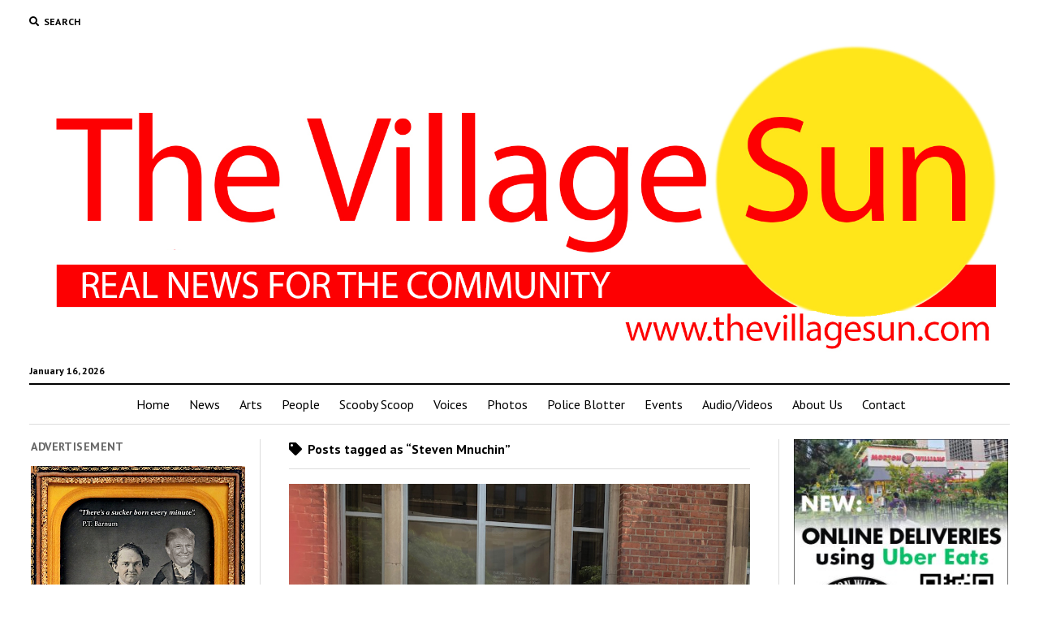

--- FILE ---
content_type: text/html; charset=UTF-8
request_url: https://thevillagesun.com/tag/steven-mnuchin
body_size: 15791
content:
<!DOCTYPE html>

<html lang="en-US">

<head>
	<meta name='robots' content='index, follow, max-image-preview:large, max-snippet:-1, max-video-preview:-1' />
<meta charset="UTF-8" />
<meta name="viewport" content="width=device-width, initial-scale=1" />
<meta name="template" content="Mission News 1.51" />

	<!-- This site is optimized with the Yoast SEO plugin v26.7 - https://yoast.com/wordpress/plugins/seo/ -->
	<title>Steven Mnuchin Archives - The Village Sun</title>
	<link rel="canonical" href="https://thevillagesun.com/tag/steven-mnuchin" />
	<meta property="og:locale" content="en_US" />
	<meta property="og:type" content="article" />
	<meta property="og:title" content="Steven Mnuchin Archives - The Village Sun" />
	<meta property="og:url" content="https://thevillagesun.com/tag/steven-mnuchin" />
	<meta property="og:site_name" content="The Village Sun" />
	<meta name="twitter:card" content="summary_large_image" />
	<meta name="twitter:site" content="@TheVillageSun" />
	<script type="application/ld+json" class="yoast-schema-graph">{"@context":"https://schema.org","@graph":[{"@type":"CollectionPage","@id":"https://thevillagesun.com/tag/steven-mnuchin","url":"https://thevillagesun.com/tag/steven-mnuchin","name":"Steven Mnuchin Archives - The Village Sun","isPartOf":{"@id":"https://thevillagesun.com/#website"},"primaryImageOfPage":{"@id":"https://thevillagesun.com/tag/steven-mnuchin#primaryimage"},"image":{"@id":"https://thevillagesun.com/tag/steven-mnuchin#primaryimage"},"thumbnailUrl":"https://thevillagesun.com/wp-content/uploads/2020/06/Postal-Service-Planetarium.jpg","breadcrumb":{"@id":"https://thevillagesun.com/tag/steven-mnuchin#breadcrumb"},"inLanguage":"en-US"},{"@type":"ImageObject","inLanguage":"en-US","@id":"https://thevillagesun.com/tag/steven-mnuchin#primaryimage","url":"https://thevillagesun.com/wp-content/uploads/2020/06/Postal-Service-Planetarium.jpg","contentUrl":"https://thevillagesun.com/wp-content/uploads/2020/06/Postal-Service-Planetarium.jpg","width":960,"height":720,"caption":"Rally in support of postal workers outside the Planetarium Post Office, on W. 83rd St. (Courtesy Chuck Zlatkin)"},{"@type":"BreadcrumbList","@id":"https://thevillagesun.com/tag/steven-mnuchin#breadcrumb","itemListElement":[{"@type":"ListItem","position":1,"name":"Home","item":"https://thevillagesun.com/"},{"@type":"ListItem","position":2,"name":"Steven Mnuchin"}]},{"@type":"WebSite","@id":"https://thevillagesun.com/#website","url":"https://thevillagesun.com/","name":"The Village Sun","description":"Real News for the Community","publisher":{"@id":"https://thevillagesun.com/#organization"},"potentialAction":[{"@type":"SearchAction","target":{"@type":"EntryPoint","urlTemplate":"https://thevillagesun.com/?s={search_term_string}"},"query-input":{"@type":"PropertyValueSpecification","valueRequired":true,"valueName":"search_term_string"}}],"inLanguage":"en-US"},{"@type":"Organization","@id":"https://thevillagesun.com/#organization","name":"The Village Sun","url":"https://thevillagesun.com/","logo":{"@type":"ImageObject","inLanguage":"en-US","@id":"https://thevillagesun.com/#/schema/logo/image/","url":"https://thevillagesun.com/wp-content/uploads/2021/08/The-Village-Sun-logo-1.jpeg","contentUrl":"https://thevillagesun.com/wp-content/uploads/2021/08/The-Village-Sun-logo-1.jpeg","width":397,"height":374,"caption":"The Village Sun"},"image":{"@id":"https://thevillagesun.com/#/schema/logo/image/"},"sameAs":["https://www.facebook.com/thevillagesun","https://x.com/TheVillageSun","https://www.instagram.com/thevillagesun"]}]}</script>
	<!-- / Yoast SEO plugin. -->


<link rel='dns-prefetch' href='//www.googletagmanager.com' />
<link rel='dns-prefetch' href='//stats.wp.com' />
<link rel='dns-prefetch' href='//fonts.googleapis.com' />
<link rel='dns-prefetch' href='//jetpack.wordpress.com' />
<link rel='dns-prefetch' href='//s0.wp.com' />
<link rel='dns-prefetch' href='//public-api.wordpress.com' />
<link rel='dns-prefetch' href='//0.gravatar.com' />
<link rel='dns-prefetch' href='//1.gravatar.com' />
<link rel='dns-prefetch' href='//2.gravatar.com' />
<link rel='dns-prefetch' href='//pagead2.googlesyndication.com' />
<link rel="alternate" type="application/rss+xml" title="The Village Sun &raquo; Feed" href="https://thevillagesun.com/feed" />
<link rel="alternate" type="application/rss+xml" title="The Village Sun &raquo; Comments Feed" href="https://thevillagesun.com/comments/feed" />
<link rel="alternate" type="application/rss+xml" title="The Village Sun &raquo; Steven Mnuchin Tag Feed" href="https://thevillagesun.com/tag/steven-mnuchin/feed" />
<!-- thevillagesun.com is managing ads with Advanced Ads 2.0.16 – https://wpadvancedads.com/ --><script id="thevi-ready">
			window.advanced_ads_ready=function(e,a){a=a||"complete";var d=function(e){return"interactive"===a?"loading"!==e:"complete"===e};d(document.readyState)?e():document.addEventListener("readystatechange",(function(a){d(a.target.readyState)&&e()}),{once:"interactive"===a})},window.advanced_ads_ready_queue=window.advanced_ads_ready_queue||[];		</script>
		<style id='wp-img-auto-sizes-contain-inline-css' type='text/css'>
img:is([sizes=auto i],[sizes^="auto," i]){contain-intrinsic-size:3000px 1500px}
/*# sourceURL=wp-img-auto-sizes-contain-inline-css */
</style>
<style id='wp-emoji-styles-inline-css' type='text/css'>

	img.wp-smiley, img.emoji {
		display: inline !important;
		border: none !important;
		box-shadow: none !important;
		height: 1em !important;
		width: 1em !important;
		margin: 0 0.07em !important;
		vertical-align: -0.1em !important;
		background: none !important;
		padding: 0 !important;
	}
/*# sourceURL=wp-emoji-styles-inline-css */
</style>
<style id='wp-block-library-inline-css' type='text/css'>
:root{--wp-block-synced-color:#7a00df;--wp-block-synced-color--rgb:122,0,223;--wp-bound-block-color:var(--wp-block-synced-color);--wp-editor-canvas-background:#ddd;--wp-admin-theme-color:#007cba;--wp-admin-theme-color--rgb:0,124,186;--wp-admin-theme-color-darker-10:#006ba1;--wp-admin-theme-color-darker-10--rgb:0,107,160.5;--wp-admin-theme-color-darker-20:#005a87;--wp-admin-theme-color-darker-20--rgb:0,90,135;--wp-admin-border-width-focus:2px}@media (min-resolution:192dpi){:root{--wp-admin-border-width-focus:1.5px}}.wp-element-button{cursor:pointer}:root .has-very-light-gray-background-color{background-color:#eee}:root .has-very-dark-gray-background-color{background-color:#313131}:root .has-very-light-gray-color{color:#eee}:root .has-very-dark-gray-color{color:#313131}:root .has-vivid-green-cyan-to-vivid-cyan-blue-gradient-background{background:linear-gradient(135deg,#00d084,#0693e3)}:root .has-purple-crush-gradient-background{background:linear-gradient(135deg,#34e2e4,#4721fb 50%,#ab1dfe)}:root .has-hazy-dawn-gradient-background{background:linear-gradient(135deg,#faaca8,#dad0ec)}:root .has-subdued-olive-gradient-background{background:linear-gradient(135deg,#fafae1,#67a671)}:root .has-atomic-cream-gradient-background{background:linear-gradient(135deg,#fdd79a,#004a59)}:root .has-nightshade-gradient-background{background:linear-gradient(135deg,#330968,#31cdcf)}:root .has-midnight-gradient-background{background:linear-gradient(135deg,#020381,#2874fc)}:root{--wp--preset--font-size--normal:16px;--wp--preset--font-size--huge:42px}.has-regular-font-size{font-size:1em}.has-larger-font-size{font-size:2.625em}.has-normal-font-size{font-size:var(--wp--preset--font-size--normal)}.has-huge-font-size{font-size:var(--wp--preset--font-size--huge)}.has-text-align-center{text-align:center}.has-text-align-left{text-align:left}.has-text-align-right{text-align:right}.has-fit-text{white-space:nowrap!important}#end-resizable-editor-section{display:none}.aligncenter{clear:both}.items-justified-left{justify-content:flex-start}.items-justified-center{justify-content:center}.items-justified-right{justify-content:flex-end}.items-justified-space-between{justify-content:space-between}.screen-reader-text{border:0;clip-path:inset(50%);height:1px;margin:-1px;overflow:hidden;padding:0;position:absolute;width:1px;word-wrap:normal!important}.screen-reader-text:focus{background-color:#ddd;clip-path:none;color:#444;display:block;font-size:1em;height:auto;left:5px;line-height:normal;padding:15px 23px 14px;text-decoration:none;top:5px;width:auto;z-index:100000}html :where(.has-border-color){border-style:solid}html :where([style*=border-top-color]){border-top-style:solid}html :where([style*=border-right-color]){border-right-style:solid}html :where([style*=border-bottom-color]){border-bottom-style:solid}html :where([style*=border-left-color]){border-left-style:solid}html :where([style*=border-width]){border-style:solid}html :where([style*=border-top-width]){border-top-style:solid}html :where([style*=border-right-width]){border-right-style:solid}html :where([style*=border-bottom-width]){border-bottom-style:solid}html :where([style*=border-left-width]){border-left-style:solid}html :where(img[class*=wp-image-]){height:auto;max-width:100%}:where(figure){margin:0 0 1em}html :where(.is-position-sticky){--wp-admin--admin-bar--position-offset:var(--wp-admin--admin-bar--height,0px)}@media screen and (max-width:600px){html :where(.is-position-sticky){--wp-admin--admin-bar--position-offset:0px}}

/*# sourceURL=wp-block-library-inline-css */
</style><style id='global-styles-inline-css' type='text/css'>
:root{--wp--preset--aspect-ratio--square: 1;--wp--preset--aspect-ratio--4-3: 4/3;--wp--preset--aspect-ratio--3-4: 3/4;--wp--preset--aspect-ratio--3-2: 3/2;--wp--preset--aspect-ratio--2-3: 2/3;--wp--preset--aspect-ratio--16-9: 16/9;--wp--preset--aspect-ratio--9-16: 9/16;--wp--preset--color--black: #000000;--wp--preset--color--cyan-bluish-gray: #abb8c3;--wp--preset--color--white: #ffffff;--wp--preset--color--pale-pink: #f78da7;--wp--preset--color--vivid-red: #cf2e2e;--wp--preset--color--luminous-vivid-orange: #ff6900;--wp--preset--color--luminous-vivid-amber: #fcb900;--wp--preset--color--light-green-cyan: #7bdcb5;--wp--preset--color--vivid-green-cyan: #00d084;--wp--preset--color--pale-cyan-blue: #8ed1fc;--wp--preset--color--vivid-cyan-blue: #0693e3;--wp--preset--color--vivid-purple: #9b51e0;--wp--preset--gradient--vivid-cyan-blue-to-vivid-purple: linear-gradient(135deg,rgb(6,147,227) 0%,rgb(155,81,224) 100%);--wp--preset--gradient--light-green-cyan-to-vivid-green-cyan: linear-gradient(135deg,rgb(122,220,180) 0%,rgb(0,208,130) 100%);--wp--preset--gradient--luminous-vivid-amber-to-luminous-vivid-orange: linear-gradient(135deg,rgb(252,185,0) 0%,rgb(255,105,0) 100%);--wp--preset--gradient--luminous-vivid-orange-to-vivid-red: linear-gradient(135deg,rgb(255,105,0) 0%,rgb(207,46,46) 100%);--wp--preset--gradient--very-light-gray-to-cyan-bluish-gray: linear-gradient(135deg,rgb(238,238,238) 0%,rgb(169,184,195) 100%);--wp--preset--gradient--cool-to-warm-spectrum: linear-gradient(135deg,rgb(74,234,220) 0%,rgb(151,120,209) 20%,rgb(207,42,186) 40%,rgb(238,44,130) 60%,rgb(251,105,98) 80%,rgb(254,248,76) 100%);--wp--preset--gradient--blush-light-purple: linear-gradient(135deg,rgb(255,206,236) 0%,rgb(152,150,240) 100%);--wp--preset--gradient--blush-bordeaux: linear-gradient(135deg,rgb(254,205,165) 0%,rgb(254,45,45) 50%,rgb(107,0,62) 100%);--wp--preset--gradient--luminous-dusk: linear-gradient(135deg,rgb(255,203,112) 0%,rgb(199,81,192) 50%,rgb(65,88,208) 100%);--wp--preset--gradient--pale-ocean: linear-gradient(135deg,rgb(255,245,203) 0%,rgb(182,227,212) 50%,rgb(51,167,181) 100%);--wp--preset--gradient--electric-grass: linear-gradient(135deg,rgb(202,248,128) 0%,rgb(113,206,126) 100%);--wp--preset--gradient--midnight: linear-gradient(135deg,rgb(2,3,129) 0%,rgb(40,116,252) 100%);--wp--preset--font-size--small: 12px;--wp--preset--font-size--medium: 20px;--wp--preset--font-size--large: 21px;--wp--preset--font-size--x-large: 42px;--wp--preset--font-size--regular: 16px;--wp--preset--font-size--larger: 28px;--wp--preset--spacing--20: 0.44rem;--wp--preset--spacing--30: 0.67rem;--wp--preset--spacing--40: 1rem;--wp--preset--spacing--50: 1.5rem;--wp--preset--spacing--60: 2.25rem;--wp--preset--spacing--70: 3.38rem;--wp--preset--spacing--80: 5.06rem;--wp--preset--shadow--natural: 6px 6px 9px rgba(0, 0, 0, 0.2);--wp--preset--shadow--deep: 12px 12px 50px rgba(0, 0, 0, 0.4);--wp--preset--shadow--sharp: 6px 6px 0px rgba(0, 0, 0, 0.2);--wp--preset--shadow--outlined: 6px 6px 0px -3px rgb(255, 255, 255), 6px 6px rgb(0, 0, 0);--wp--preset--shadow--crisp: 6px 6px 0px rgb(0, 0, 0);}:where(.is-layout-flex){gap: 0.5em;}:where(.is-layout-grid){gap: 0.5em;}body .is-layout-flex{display: flex;}.is-layout-flex{flex-wrap: wrap;align-items: center;}.is-layout-flex > :is(*, div){margin: 0;}body .is-layout-grid{display: grid;}.is-layout-grid > :is(*, div){margin: 0;}:where(.wp-block-columns.is-layout-flex){gap: 2em;}:where(.wp-block-columns.is-layout-grid){gap: 2em;}:where(.wp-block-post-template.is-layout-flex){gap: 1.25em;}:where(.wp-block-post-template.is-layout-grid){gap: 1.25em;}.has-black-color{color: var(--wp--preset--color--black) !important;}.has-cyan-bluish-gray-color{color: var(--wp--preset--color--cyan-bluish-gray) !important;}.has-white-color{color: var(--wp--preset--color--white) !important;}.has-pale-pink-color{color: var(--wp--preset--color--pale-pink) !important;}.has-vivid-red-color{color: var(--wp--preset--color--vivid-red) !important;}.has-luminous-vivid-orange-color{color: var(--wp--preset--color--luminous-vivid-orange) !important;}.has-luminous-vivid-amber-color{color: var(--wp--preset--color--luminous-vivid-amber) !important;}.has-light-green-cyan-color{color: var(--wp--preset--color--light-green-cyan) !important;}.has-vivid-green-cyan-color{color: var(--wp--preset--color--vivid-green-cyan) !important;}.has-pale-cyan-blue-color{color: var(--wp--preset--color--pale-cyan-blue) !important;}.has-vivid-cyan-blue-color{color: var(--wp--preset--color--vivid-cyan-blue) !important;}.has-vivid-purple-color{color: var(--wp--preset--color--vivid-purple) !important;}.has-black-background-color{background-color: var(--wp--preset--color--black) !important;}.has-cyan-bluish-gray-background-color{background-color: var(--wp--preset--color--cyan-bluish-gray) !important;}.has-white-background-color{background-color: var(--wp--preset--color--white) !important;}.has-pale-pink-background-color{background-color: var(--wp--preset--color--pale-pink) !important;}.has-vivid-red-background-color{background-color: var(--wp--preset--color--vivid-red) !important;}.has-luminous-vivid-orange-background-color{background-color: var(--wp--preset--color--luminous-vivid-orange) !important;}.has-luminous-vivid-amber-background-color{background-color: var(--wp--preset--color--luminous-vivid-amber) !important;}.has-light-green-cyan-background-color{background-color: var(--wp--preset--color--light-green-cyan) !important;}.has-vivid-green-cyan-background-color{background-color: var(--wp--preset--color--vivid-green-cyan) !important;}.has-pale-cyan-blue-background-color{background-color: var(--wp--preset--color--pale-cyan-blue) !important;}.has-vivid-cyan-blue-background-color{background-color: var(--wp--preset--color--vivid-cyan-blue) !important;}.has-vivid-purple-background-color{background-color: var(--wp--preset--color--vivid-purple) !important;}.has-black-border-color{border-color: var(--wp--preset--color--black) !important;}.has-cyan-bluish-gray-border-color{border-color: var(--wp--preset--color--cyan-bluish-gray) !important;}.has-white-border-color{border-color: var(--wp--preset--color--white) !important;}.has-pale-pink-border-color{border-color: var(--wp--preset--color--pale-pink) !important;}.has-vivid-red-border-color{border-color: var(--wp--preset--color--vivid-red) !important;}.has-luminous-vivid-orange-border-color{border-color: var(--wp--preset--color--luminous-vivid-orange) !important;}.has-luminous-vivid-amber-border-color{border-color: var(--wp--preset--color--luminous-vivid-amber) !important;}.has-light-green-cyan-border-color{border-color: var(--wp--preset--color--light-green-cyan) !important;}.has-vivid-green-cyan-border-color{border-color: var(--wp--preset--color--vivid-green-cyan) !important;}.has-pale-cyan-blue-border-color{border-color: var(--wp--preset--color--pale-cyan-blue) !important;}.has-vivid-cyan-blue-border-color{border-color: var(--wp--preset--color--vivid-cyan-blue) !important;}.has-vivid-purple-border-color{border-color: var(--wp--preset--color--vivid-purple) !important;}.has-vivid-cyan-blue-to-vivid-purple-gradient-background{background: var(--wp--preset--gradient--vivid-cyan-blue-to-vivid-purple) !important;}.has-light-green-cyan-to-vivid-green-cyan-gradient-background{background: var(--wp--preset--gradient--light-green-cyan-to-vivid-green-cyan) !important;}.has-luminous-vivid-amber-to-luminous-vivid-orange-gradient-background{background: var(--wp--preset--gradient--luminous-vivid-amber-to-luminous-vivid-orange) !important;}.has-luminous-vivid-orange-to-vivid-red-gradient-background{background: var(--wp--preset--gradient--luminous-vivid-orange-to-vivid-red) !important;}.has-very-light-gray-to-cyan-bluish-gray-gradient-background{background: var(--wp--preset--gradient--very-light-gray-to-cyan-bluish-gray) !important;}.has-cool-to-warm-spectrum-gradient-background{background: var(--wp--preset--gradient--cool-to-warm-spectrum) !important;}.has-blush-light-purple-gradient-background{background: var(--wp--preset--gradient--blush-light-purple) !important;}.has-blush-bordeaux-gradient-background{background: var(--wp--preset--gradient--blush-bordeaux) !important;}.has-luminous-dusk-gradient-background{background: var(--wp--preset--gradient--luminous-dusk) !important;}.has-pale-ocean-gradient-background{background: var(--wp--preset--gradient--pale-ocean) !important;}.has-electric-grass-gradient-background{background: var(--wp--preset--gradient--electric-grass) !important;}.has-midnight-gradient-background{background: var(--wp--preset--gradient--midnight) !important;}.has-small-font-size{font-size: var(--wp--preset--font-size--small) !important;}.has-medium-font-size{font-size: var(--wp--preset--font-size--medium) !important;}.has-large-font-size{font-size: var(--wp--preset--font-size--large) !important;}.has-x-large-font-size{font-size: var(--wp--preset--font-size--x-large) !important;}
/*# sourceURL=global-styles-inline-css */
</style>

<style id='classic-theme-styles-inline-css' type='text/css'>
/*! This file is auto-generated */
.wp-block-button__link{color:#fff;background-color:#32373c;border-radius:9999px;box-shadow:none;text-decoration:none;padding:calc(.667em + 2px) calc(1.333em + 2px);font-size:1.125em}.wp-block-file__button{background:#32373c;color:#fff;text-decoration:none}
/*# sourceURL=/wp-includes/css/classic-themes.min.css */
</style>
<link rel='stylesheet' id='foobox-free-min-css' href='https://thevillagesun.com/wp-content/plugins/foobox-image-lightbox/free/css/foobox.free.min.css?ver=2.7.35' type='text/css' media='all' />
<link rel='stylesheet' id='contact-form-7-css' href='https://thevillagesun.com/wp-content/plugins/contact-form-7/includes/css/styles.css?ver=6.1.3' type='text/css' media='all' />
<link rel='stylesheet' id='ct-mission-news-google-fonts-css' href='//fonts.googleapis.com/css?family=Abril+Fatface%7CPT+Sans%3A400%2C700%7CPT+Serif%3A400%2C400i%2C700%2C700i&#038;subset=latin%2Clatin-ext&#038;display=swap&#038;ver=6.9' type='text/css' media='all' />
<link rel='stylesheet' id='ct-mission-news-font-awesome-css' href='https://thevillagesun.com/wp-content/themes/mission-news/assets/font-awesome/css/all.min.css?ver=6.9' type='text/css' media='all' />
<link rel='stylesheet' id='ct-mission-news-style-css' href='https://thevillagesun.com/wp-content/themes/mission-news/style.css?ver=6.9' type='text/css' media='all' />
<style id='ct-mission-news-style-inline-css' type='text/css'>
.widget-area-site-footer {text-align: center;}
/*# sourceURL=ct-mission-news-style-inline-css */
</style>
<script type="text/javascript" src="https://thevillagesun.com/wp-includes/js/jquery/jquery.min.js?ver=3.7.1" id="jquery-core-js"></script>
<script type="text/javascript" src="https://thevillagesun.com/wp-includes/js/jquery/jquery-migrate.min.js?ver=3.4.1" id="jquery-migrate-js"></script>
<script type="text/javascript" id="foobox-free-min-js-before">
/* <![CDATA[ */
/* Run FooBox FREE (v2.7.35) */
var FOOBOX = window.FOOBOX = {
	ready: true,
	disableOthers: false,
	o: {wordpress: { enabled: true }, fitToScreen:true, captions: { dataTitle: ["captionTitle","title"], dataDesc: ["captionDesc","description"] }, rel: '', excludes:'.fbx-link,.nofoobox,.nolightbox,a[href*="pinterest.com/pin/create/button/"]', affiliate : { enabled: false }, error: "Could not load the item"},
	selectors: [
		".gallery", ".wp-block-gallery", ".wp-caption", ".wp-block-image", "a:has(img[class*=wp-image-])", ".post a:has(img[class*=wp-image-])", ".foobox"
	],
	pre: function( $ ){
		// Custom JavaScript (Pre)
		
	},
	post: function( $ ){
		// Custom JavaScript (Post)
		
		// Custom Captions Code
		
	},
	custom: function( $ ){
		// Custom Extra JS
		
	}
};
//# sourceURL=foobox-free-min-js-before
/* ]]> */
</script>
<script type="text/javascript" src="https://thevillagesun.com/wp-content/plugins/foobox-image-lightbox/free/js/foobox.free.min.js?ver=2.7.35" id="foobox-free-min-js"></script>

<!-- Google tag (gtag.js) snippet added by Site Kit -->
<!-- Google Analytics snippet added by Site Kit -->
<script type="text/javascript" src="https://www.googletagmanager.com/gtag/js?id=G-P0X7TMD8S7" id="google_gtagjs-js" async></script>
<script type="text/javascript" id="google_gtagjs-js-after">
/* <![CDATA[ */
window.dataLayer = window.dataLayer || [];function gtag(){dataLayer.push(arguments);}
gtag("set","linker",{"domains":["thevillagesun.com"]});
gtag("js", new Date());
gtag("set", "developer_id.dZTNiMT", true);
gtag("config", "G-P0X7TMD8S7");
//# sourceURL=google_gtagjs-js-after
/* ]]> */
</script>
<link rel="https://api.w.org/" href="https://thevillagesun.com/wp-json/" /><link rel="alternate" title="JSON" type="application/json" href="https://thevillagesun.com/wp-json/wp/v2/tags/1595" /><link rel="EditURI" type="application/rsd+xml" title="RSD" href="https://thevillagesun.com/xmlrpc.php?rsd" />
<meta name="generator" content="WordPress 6.9" />
<meta name="generator" content="Site Kit by Google 1.170.0" /><meta property="fb:app_id" content=""><meta property="fb:admins" content="">            <div id="fb-root"></div>
            <script>(function (d, s, id) {
                    var js, fjs = d.getElementsByTagName(s)[0];
                    if (d.getElementById(id))
                        return;
                    js = d.createElement(s);
                    js.id = id;
                    js.src = "//connect.facebook.net/en_US/sdk.js#xfbml=1&version=v2.0";
                    fjs.parentNode.insertBefore(js, fjs);
                }(document, 'script', 'facebook-jssdk'));</script>
            	<style>img#wpstats{display:none}</style>
		
<!-- Google AdSense meta tags added by Site Kit -->
<meta name="google-adsense-platform-account" content="ca-host-pub-2644536267352236">
<meta name="google-adsense-platform-domain" content="sitekit.withgoogle.com">
<!-- End Google AdSense meta tags added by Site Kit -->
<style type="text/css">.recentcomments a{display:inline !important;padding:0 !important;margin:0 !important;}</style>
<!-- Google AdSense snippet added by Site Kit -->
<script type="text/javascript" async="async" src="https://pagead2.googlesyndication.com/pagead/js/adsbygoogle.js?client=ca-pub-4495175327960673&amp;host=ca-host-pub-2644536267352236" crossorigin="anonymous"></script>

<!-- End Google AdSense snippet added by Site Kit -->
<link rel="icon" href="https://thevillagesun.com/wp-content/uploads/2021/08/The-Village-Sun-logo-2-Copy-5-150x150.png" sizes="32x32" />
<link rel="icon" href="https://thevillagesun.com/wp-content/uploads/2021/08/The-Village-Sun-logo-2-Copy-5.png" sizes="192x192" />
<link rel="apple-touch-icon" href="https://thevillagesun.com/wp-content/uploads/2021/08/The-Village-Sun-logo-2-Copy-5.png" />
<meta name="msapplication-TileImage" content="https://thevillagesun.com/wp-content/uploads/2021/08/The-Village-Sun-logo-2-Copy-5.png" />
</head>

<body id="mission-news" class="archive tag tag-steven-mnuchin tag-1595 wp-custom-logo wp-theme-mission-news aa-prefix-thevi-">
<a class="skip-content" href="#main">Press &quot;Enter&quot; to skip to content</a>
<div id="overflow-container" class="overflow-container">
	<div id="max-width" class="max-width">
							<header class="site-header" id="site-header" role="banner">
				<div class="top-nav">
					<button id="search-toggle" class="search-toggle"><i class="fas fa-search"></i><span>Search</span></button>
<div id="search-form-popup" class="search-form-popup">
	<div class="inner">
		<div class="title">Search The Village Sun</div>
		<div class='search-form-container'>
    <form role="search" method="get" class="search-form" action="https://thevillagesun.com">
        <input id="search-field" type="search" class="search-field" value="" name="s"
               title="Search" placeholder=" Search for..." />
        <input type="submit" class="search-submit" value='Search'/>
    </form>
</div>		<a id="close-search" class="close" href="#"><svg xmlns="http://www.w3.org/2000/svg" width="20" height="20" viewBox="0 0 20 20" version="1.1"><g stroke="none" stroke-width="1" fill="none" fill-rule="evenodd"><g transform="translate(-17.000000, -12.000000)" fill="#000000"><g transform="translate(17.000000, 12.000000)"><rect transform="translate(10.000000, 10.000000) rotate(45.000000) translate(-10.000000, -10.000000) " x="9" y="-2" width="2" height="24"/><rect transform="translate(10.000000, 10.000000) rotate(-45.000000) translate(-10.000000, -10.000000) " x="9" y="-2" width="2" height="24"/></g></g></g></svg></a>
	</div>
</div>
					<div id="menu-secondary-container" class="menu-secondary-container">
						<div id="menu-secondary" class="menu-container menu-secondary" role="navigation">
	</div>
					</div>
									</div>
				<div id="title-container" class="title-container"><div class='site-title has-date'><a href="https://thevillagesun.com/" class="custom-logo-link" rel="home"><img width="1936" height="632" src="https://thevillagesun.com/wp-content/uploads/2019/10/village-sun-full-CROP.png" class="custom-logo" alt="The Village Sun" decoding="async" fetchpriority="high" srcset="https://thevillagesun.com/wp-content/uploads/2019/10/village-sun-full-CROP.png 1936w, https://thevillagesun.com/wp-content/uploads/2019/10/village-sun-full-CROP-300x98.png 300w, https://thevillagesun.com/wp-content/uploads/2019/10/village-sun-full-CROP-768x251.png 768w, https://thevillagesun.com/wp-content/uploads/2019/10/village-sun-full-CROP-1024x334.png 1024w" sizes="(max-width: 1936px) 100vw, 1936px" /></a></div><p class="date">January 16, 2026</p>				</div>
				<button id="toggle-navigation" class="toggle-navigation" name="toggle-navigation" aria-expanded="false">
					<span class="screen-reader-text">open menu</span>
					<svg xmlns="http://www.w3.org/2000/svg" width="24" height="18" viewBox="0 0 24 18" version="1.1"><g stroke="none" stroke-width="1" fill="none" fill-rule="evenodd"><g transform="translate(-272.000000, -21.000000)" fill="#000000"><g transform="translate(266.000000, 12.000000)"><g transform="translate(6.000000, 9.000000)"><rect class="top-bar" x="0" y="0" width="24" height="2"/><rect class="middle-bar" x="0" y="8" width="24" height="2"/><rect class="bottom-bar" x="0" y="16" width="24" height="2"/></g></g></g></g></svg>				</button>
				<div id="menu-primary-container" class="menu-primary-container tier-1">
					<div class="dropdown-navigation"><a id="back-button" class="back-button" href="#"><i class="fas fa-angle-left"></i> Back</a><span class="label"></span></div>
<div id="menu-primary" class="menu-container menu-primary" role="navigation">
    <nav class="menu"><ul id="menu-primary-items" class="menu-primary-items"><li id="menu-item-32" class="menu-item menu-item-type-custom menu-item-object-custom menu-item-home menu-item-32"><a href="https://thevillagesun.com">Home</a></li>
<li id="menu-item-37" class="menu-item menu-item-type-taxonomy menu-item-object-category menu-item-37"><a href="https://thevillagesun.com/category/news">News</a></li>
<li id="menu-item-34" class="menu-item menu-item-type-taxonomy menu-item-object-category menu-item-34"><a href="https://thevillagesun.com/category/arts">Arts</a></li>
<li id="menu-item-210" class="menu-item menu-item-type-taxonomy menu-item-object-category menu-item-210"><a href="https://thevillagesun.com/category/people">People</a></li>
<li id="menu-item-40" class="menu-item menu-item-type-taxonomy menu-item-object-category menu-item-40"><a href="https://thevillagesun.com/category/scooby-scoop">Scooby Scoop</a></li>
<li id="menu-item-216" class="menu-item menu-item-type-taxonomy menu-item-object-category menu-item-216"><a href="https://thevillagesun.com/category/voices">Voices</a></li>
<li id="menu-item-39" class="menu-item menu-item-type-taxonomy menu-item-object-category menu-item-39"><a href="https://thevillagesun.com/category/photos">Photos</a></li>
<li id="menu-item-209" class="menu-item menu-item-type-taxonomy menu-item-object-category menu-item-209"><a href="https://thevillagesun.com/category/police-blotter">Police Blotter</a></li>
<li id="menu-item-306" class="menu-item menu-item-type-taxonomy menu-item-object-category menu-item-306"><a href="https://thevillagesun.com/category/events">Events</a></li>
<li id="menu-item-2300" class="menu-item menu-item-type-taxonomy menu-item-object-category menu-item-2300"><a href="https://thevillagesun.com/category/video">Audio/Videos</a></li>
<li id="menu-item-80" class="menu-item menu-item-type-post_type menu-item-object-page menu-item-80"><a href="https://thevillagesun.com/about-us">About Us</a></li>
<li id="menu-item-79" class="menu-item menu-item-type-post_type menu-item-object-page menu-item-79"><a href="https://thevillagesun.com/contact">Contact</a></li>
</ul></nav></div>
				</div>
			</header>
								<div class="content-container">
						<div class="layout-container">
				    <aside class="sidebar sidebar-left" id="sidebar-left" role="complementary">
        <div class="inner">
            <section id="media_image-520" class="widget widget_media_image"><h2 class="widget-title">ADVERTISEMENT</h2><img width="506" height="640" src="https://thevillagesun.com/wp-content/uploads/2024/08/D.-Mulkins-Trump-ad.png" class="image wp-image-57070  attachment-full size-full" alt="" style="max-width: 100%; height: auto;" decoding="async" srcset="https://thevillagesun.com/wp-content/uploads/2024/08/D.-Mulkins-Trump-ad.png 506w, https://thevillagesun.com/wp-content/uploads/2024/08/D.-Mulkins-Trump-ad-237x300.png 237w" sizes="(max-width: 506px) 100vw, 506px" /></section><section id="custom_html-19" class="widget_text widget widget_custom_html"><div class="textwidget custom-html-widget"><embed height="500px" width="100%" src="https://www.gofundme.com/mvc.php?route=widgets/mediawidget&fund=keep-the-village-sun-shining-bright&image=1&coinfo=1&preview=1" type="text/html"><embed></div></section><section id="text-65" class="widget widget_text">			<div class="textwidget"><p><span style="font-weight: 400;">Please contribute to The Village Sun’s </span><b><i>GoFundMe campaign!</i></b> <span style="font-weight: 400;">You see some ads on our site, but some of them are from Google and, honestly, they don’t pay very much. We are very grateful for other ads from our local businesses, but unfortunately they don’t cover all of our expenses! </span><b><i>Your donation will definitely make a difference!</i></b><span style="font-weight: 400;"> See above to make a GoFundMe donation and help ensure that The Village Sun keeps publishing. Thank you!</span></p>
</div>
		</section><section id="ct_mission_news_post_list-1" class="widget widget_ct_mission_news_post_list"><div class="style-1"><h2 class="widget-title">Featured Stories</h2><ul><li class="post-item"><div class="top"><div class="top-inner"><a href="https://thevillagesun.com/village-sun-wins-7-nypa-better-newspaper-contest-awards" class="title">Village Sun wins 7 NYPA Better Newspaper Contest awards</a></div></div><div class="bottom"><div class="excerpt">Taking honors in an impressive array of prestigious categories, Downtown's award-winning paper, The Village Sun, won seven awards in the New York Press Association's Better...</div><span class="comments-link">
	<a href="https://thevillagesun.com/village-sun-wins-7-nypa-better-newspaper-contest-awards#comments">
	<i class="far fa-comment" title="comment icon"></i>
		2 Comments	</a>
</span></div></li><li class="post-item"><div class="top"><div class="top-inner"><a href="https://thevillagesun.com/village-sun-to-set-for-a-little-while" class="title">Village Sun to set for a little while</a></div></div><div class="bottom"><div class="excerpt">Dear readers, thank you for your readership over the last five years — and for your support, story tips, photos, reader comments and more, and...</div><span class="comments-link">
	<a href="https://thevillagesun.com/village-sun-to-set-for-a-little-while#comments">
	<i class="far fa-comment" title="comment icon"></i>
		31 Comments	</a>
</span></div></li><li class="post-item"><div class="top"><div class="top-inner"><a href="https://thevillagesun.com/editorial-no-on-coyho" class="title">Editorial: Just say No to COYHO</a></div></div><div class="bottom"><div class="excerpt">The City of Yes. … eh, yeah, sure, it sounds positive. But you can’t judge a sweeping, citywide development program just on a catchy name....</div><span class="comments-link">
	<a href="https://thevillagesun.com/editorial-no-on-coyho#comments">
	<i class="far fa-comment" title="comment icon"></i>
		19 Comments	</a>
</span></div></li><li class="post-item"><div class="top"><div class="top-inner"><a href="https://thevillagesun.com/it-had-to-go-now-east-village-pizzeria-owner-sheds-his-shed" class="title">&#8216;It had to go now&#8217;: East Village pizzeria owner sheds his shed</a></div></div><div class="bottom"><div class="excerpt">BY CHRIS RYAN | Workers recently dismantled Eleven B pizza restaurant’s outdoor dining setup in the East Village. Owner Vincent Sgarlato got a bit of...</div><span class="comments-link">
	<a href="https://thevillagesun.com/it-had-to-go-now-east-village-pizzeria-owner-sheds-his-shed#comments">
	<i class="far fa-comment" title="comment icon"></i>
		15 Comments	</a>
</span></div></li><li class="post-item"><div class="top"><div class="top-inner"><a href="https://thevillagesun.com/elizabeth-street-gardens-last-stand-little-italy-green-dream-faces-city-halls-wrecking-ball" class="title">Elizabeth Street Garden&#8217;s last stand: Little Italy green dream faces City Hall&#8217;s wrecking ball</a></div></div><div class="bottom"><div class="excerpt">BY SUSAN SILVER | On the eve of its possible execution, the legendary Elizabeth Street Garden was dotted with afternoon visitors soaking up its perennial...</div><span class="comments-link">
	<a href="https://thevillagesun.com/elizabeth-street-gardens-last-stand-little-italy-green-dream-faces-city-halls-wrecking-ball#comments">
	<i class="far fa-comment" title="comment icon"></i>
		14 Comments	</a>
</span></div></li></ul></div></section><section id="media_image-464" class="widget widget_media_image"><a href="https://revbilly.com/"><img width="576" height="640" src="https://thevillagesun.com/wp-content/uploads/2023/12/Earth-Church-new-for-web.jpg" class="image wp-image-51664  attachment-full size-full" alt="" style="max-width: 100%; height: auto;" decoding="async" srcset="https://thevillagesun.com/wp-content/uploads/2023/12/Earth-Church-new-for-web.jpg 576w, https://thevillagesun.com/wp-content/uploads/2023/12/Earth-Church-new-for-web-270x300.jpg 270w" sizes="(max-width: 576px) 100vw, 576px" /></a></section><section id="text-45" class="widget widget_text">			<div class="textwidget"><p><a href="https://thevillagesun.com/wp-content/uploads/2022/12/Pauls-Place-photo.jpg"><img decoding="async" class="size-large wp-image-38852" src="https://thevillagesun.com/wp-content/uploads/2022/12/Pauls-Place-photo-1024x1024.jpg" alt="" width="1024" height="1024" srcset="https://thevillagesun.com/wp-content/uploads/2022/12/Pauls-Place-photo-1024x1024.jpg 1024w, https://thevillagesun.com/wp-content/uploads/2022/12/Pauls-Place-photo-300x300.jpg 300w, https://thevillagesun.com/wp-content/uploads/2022/12/Pauls-Place-photo-150x150.jpg 150w, https://thevillagesun.com/wp-content/uploads/2022/12/Pauls-Place-photo-768x768.jpg 768w, https://thevillagesun.com/wp-content/uploads/2022/12/Pauls-Place-photo-250x250.jpg 250w, https://thevillagesun.com/wp-content/uploads/2022/12/Pauls-Place-photo.jpg 1440w" sizes="(max-width: 1024px) 100vw, 1024px" /></a></p>
<p><strong style="font-size: 16px;">Contact for Paul&#8217;s Place</strong></p>
<p>If you need to contact Paul&#8217;s Place, the 24-hour homeless drop-in center at 114 W. 14th St., between 6th and 7th Aves., don&#8217;t call us at The Village Sun newspaper. You can call Paul&#8217;s Place directly at <strong>332-895-6860</strong>. (Yes, that is a New York City area code.)</p>
</div>
		</section><section id="media_image-77" class="widget widget_media_image"><a href="http://www.jerrypaganesigns.com/"><img width="610" height="1510" src="https://thevillagesun.com/wp-content/uploads/2021/02/Jerry-Pagane-goldleaf-jB6838-copy-4.jpg" class="image wp-image-12248  attachment-full size-full" alt="" style="max-width: 100%; height: auto;" decoding="async" srcset="https://thevillagesun.com/wp-content/uploads/2021/02/Jerry-Pagane-goldleaf-jB6838-copy-4.jpg 610w, https://thevillagesun.com/wp-content/uploads/2021/02/Jerry-Pagane-goldleaf-jB6838-copy-4-121x300.jpg 121w, https://thevillagesun.com/wp-content/uploads/2021/02/Jerry-Pagane-goldleaf-jB6838-copy-4-414x1024.jpg 414w" sizes="(max-width: 610px) 100vw, 610px" /></a></section><section id="media_image-174" class="widget widget_media_image"><h2 class="widget-title">The Village Sun is a member</h2><img width="337" height="150" src="https://thevillagesun.com/wp-content/uploads/2021/12/NYPA.png" class="image wp-image-22088  attachment-full size-full" alt="" style="max-width: 100%; height: auto;" title="The Village Sun is a member of the" decoding="async" srcset="https://thevillagesun.com/wp-content/uploads/2021/12/NYPA.png 337w, https://thevillagesun.com/wp-content/uploads/2021/12/NYPA-300x134.png 300w" sizes="(max-width: 337px) 100vw, 337px" /></section><section id="text-41" class="widget widget_text">			<div class="textwidget"><p><strong><em>The Village Sun NYPA Better Newspaper Contest Awards:</em></strong></p>
<p><strong>2024:</strong></p>
<p>Editorials – <em>First Place</em></p>
<p>Spot News Photos – <em>First Place</em></p>
<p>Coverage of Elections &amp; Politics – <em>Second Place</em></p>
<p>Coverage of Local Government – <em>Third Place</em></p>
<p>Coverage of Healthcare, Health &amp; Science – <em>Third Place</em></p>
<p>Best Distinguished Coverage of Diversity – <em>Third Place</em></p>
<p>Spot News Photos – <em>Third Place</em></p>
<p><strong>2023:</strong></p>
<p>News Story — <em>First Place</em></p>
<p>Coverage of Local Government — <em>Second Place</em></p>
<p>Best Editorial Page — <em>Third Place</em></p>
<p>Spot News Photos — <em>Third Place</em></p>
<p>Coverage of Elections/Politics — <em>Honorable Mention</em></p>
<p>Picture Story — <em>Honorable Mention</em></p>
<p><strong>2022:</strong></p>
<p>News Story — <em>First Place</em></p>
<p>Headlines — <em>Second Place</em></p>
<p>Best Editorial Page — <em>Third Place</em></p>
<p>Coverage of Religion — <em>Third Place</em></p>
<p>Best House Ad — <em>First Place</em></p>
<p><strong>2021:</strong></p>
<p>Best News or Feature Series — <em>Second Place</em></p>
<p>Obituaries — <em>Second Place</em></p>
<p>Coverage of Elections and Politics — <em>Honorable Mention</em></p>
<p>Investigative/In-depth Reporting — <em>Honorable Mention</em></p>
</div>
		</section>        </div>
    </aside>
				<section id="main" class="main" role="main">
					
<div class='archive-header'>
					<h1>
			<i class="fas fa-tag"></i>
			Posts tagged as &ldquo;Steven Mnuchin&rdquo;		</h1>
		</div>
<div id="loop-container" class="loop-container">
    <div class="post-6278 post type-post status-publish format-standard has-post-thumbnail hentry category-featured category-voices tag-cares-act tag-coronavirus tag-donald-trump tag-heroes-act tag-privatization tag-steven-mnuchin tag-united-states-postal-service entry">
		<article>
		<div class="featured-image"><a href="https://thevillagesun.com/dont-let-trump-privatize-our-u-s-postal-service">Don&#8217;t let Trump privatize U.S. Postal Service<img width="960" height="720" src="https://thevillagesun.com/wp-content/uploads/2020/06/Postal-Service-Planetarium.jpg" class="attachment-large size-large wp-post-image" alt="" decoding="async" loading="lazy" srcset="https://thevillagesun.com/wp-content/uploads/2020/06/Postal-Service-Planetarium.jpg 960w, https://thevillagesun.com/wp-content/uploads/2020/06/Postal-Service-Planetarium-300x225.jpg 300w, https://thevillagesun.com/wp-content/uploads/2020/06/Postal-Service-Planetarium-768x576.jpg 768w" sizes="auto, (max-width: 960px) 100vw, 960px" /><div class="ccfic"><span class="ccfic-text">Rallying in support of postal workers outside the Planetarium Post Office, on W. 83rd St. (Courtesy Chuck Zlatkin)</span></div></a></div>		<div class='post-header'>
						<h2 class='post-title'>
				<a href="https://thevillagesun.com/dont-let-trump-privatize-our-u-s-postal-service">Don&#8217;t let Trump privatize U.S. Postal Service</a>
			</h2>
			<div class="post-byline">June 26, 2020</div>		</div>
				<div class="post-content">
			<p>BY CHUCK ZLATKIN | The Harris Poll listed the top 100 essential companies during the COVID 19 pandemic in the eyes of Americans. Number one&#8230;</p>
		</div>
	</article>
	</div></div>

</section> <!-- .main -->
	<aside class="sidebar sidebar-right" id="sidebar-right" role="complementary">
		<div class="inner">
			<section id="media_image-524" class="widget widget_media_image"><a href="https://www.ubereats.com/brand/morton-williams"><img width="300" height="300" src="https://thevillagesun.com/wp-content/uploads/2023/01/TVS-Morton-Williams_500x500-300x300.jpg" class="image wp-image-39182  attachment-medium size-medium" alt="" style="max-width: 100%; height: auto;" decoding="async" loading="lazy" srcset="https://thevillagesun.com/wp-content/uploads/2023/01/TVS-Morton-Williams_500x500-300x300.jpg 300w, https://thevillagesun.com/wp-content/uploads/2023/01/TVS-Morton-Williams_500x500-150x150.jpg 150w, https://thevillagesun.com/wp-content/uploads/2023/01/TVS-Morton-Williams_500x500-250x250.jpg 250w, https://thevillagesun.com/wp-content/uploads/2023/01/TVS-Morton-Williams_500x500.jpg 500w" sizes="auto, (max-width: 300px) 100vw, 300px" /></a></section><section id="text-7" class="widget widget_text">			<div class="textwidget"><h1><strong><em>Subscribe to</em></strong></h1>
<h1><a href="https://thevillagesun.com/subscribe"><em><strong>The Village Sun&#8217;s daily e-newsletter</strong></em></a></h1>
<h2><a href="https://thevillagesun.com/subscribe"> Click here</a></h2>
</div>
		</section><section id="text-11" class="widget widget_text">			<div class="textwidget"><p><strong>IT TAKES A <em>VILLAGE SUN! </em></strong>Local News is more important now than ever. In an era of rampant media consolidation and homogenization — when the connection to community is being lost and abandoned — your contribution to The Village Sun will help ensure that this vital source of local news continues to publish. <em>Keep The Village Sun shining</em>! Please click on the black button directly below to donate.</p>
</div>
		</section><section id="custom_html-4" class="widget_text widget widget_custom_html"><div class="textwidget custom-html-widget"><h2>
	
<form name="PrePage" method = "post" action = "https://Simplecheckout.authorize.net/payment/CatalogPayment.aspx"> <input type = "hidden" name = "LinkId" value ="aa6201ef-6df5-4719-8e76-a2b03f01e3e7" /> <input type = "submit" value = "Donate to The Village Sun" /> </form>
</h2>
</div></section><section id="recent-comments-6" class="widget widget_recent_comments"><h2 class="widget-title">Recent Comments</h2><ul id="recentcomments"><li class="recentcomments"><span class="comment-author-link">Andrew unangst</span> on <a href="https://thevillagesun.com/artistic-appropriation-is-it-appropriate#comment-31885">Artistic appropriation: Is it appropriate?</a></li><li class="recentcomments"><span class="comment-author-link">Rock Rabot</span> on <a href="https://thevillagesun.com/sean-kavanagh-dowsett-56-co-owner-of-tea-sympathy-and-two-other-english-themed-shops-former-model#comment-31866">Sean Kavanagh-Dowsett, 56, co-owner of Tea &#038; Sympathy and two other English-themed shops, former model</a></li><li class="recentcomments"><span class="comment-author-link">william</span> on <a href="https://thevillagesun.com/grand-master-flash-two-left-standing-in-chess-simul-versus-top-player-in-washington-square-park#comment-31827">Grand master flash: Two left standing in &#8216;chess simul&#8217; versus top player in Washington Square Park</a></li><li class="recentcomments"><span class="comment-author-link">Tobias F</span> on <a href="https://thevillagesun.com/evans-thompson-75-afro-cuban-jazz-pianist#comment-31714">Evans Thompson, 75, Afro-Cuban jazz pianist</a></li><li class="recentcomments"><span class="comment-author-link">Linda Hass</span> on <a href="https://thevillagesun.com/hunter-bidens-art-shades-of-klimt-but-sans-the-soul-and-depth#comment-31713">Hunter Biden&#8217;s art: Shades of Klimt but sans the soul and depth</a></li><li class="recentcomments"><span class="comment-author-link">Sybao</span> on <a href="https://thevillagesun.com/tom-walker-76-the-don-quixote-of-the-living-theatre#comment-31639">Tom Walker, 76, the Don Quixote of The Living Theatre </a></li><li class="recentcomments"><span class="comment-author-link">Agatha (fSpain)</span> on <a href="https://thevillagesun.com/triggers-cool-new-groove-ice-cream-shops#comment-31572">Trigger&#8217;s cool new groove: Ice cream shops</a></li><li class="recentcomments"><span class="comment-author-link"><a href="https://americasfireboat.org/" class="url" rel="ugc external nofollow">CHARLIE RITCHIE</a></span> on <a href="https://thevillagesun.com/opinion-save-the-east-river-park-fireboat-house-a-community-anchor-worth-investment#comment-31545">Opinion: Save East River Park Fireboat House, a community anchor worth investment</a></li><li class="recentcomments"><span class="comment-author-link"><a href="http://avisennanyc.wordpress.com" class="url" rel="ugc external nofollow">Avi</a></span> on <a href="https://thevillagesun.com/east-village-artist-arrested-for-painting-graffiti-message-to-help-homeless-man#comment-31382">East Village artist arrested for painting graffiti message to help homeless man</a></li><li class="recentcomments"><span class="comment-author-link">Lisa Willinger</span> on <a href="https://thevillagesun.com/n-y-u-steinhardt-honors-legacy-of-gerald-pryor-artist-and-longtime-professor-with-exhibition-of-his-work#comment-31369">N.Y.U. Steinhardt honors legacy of Gerald Pryor, artist and longtime professor, with exhibition of his work</a></li></ul></section><section id="media_image-129" class="widget widget_media_image"><a href="https://twoboots.com/"><img width="696" height="375" src="https://thevillagesun.com/wp-content/uploads/2021/06/Two-Boots.gif" class="image wp-image-16344  attachment-full size-full" alt="" style="max-width: 100%; height: auto;" decoding="async" loading="lazy" /></a></section><section id="media_image-500" class="widget widget_media_image"><img width="530" height="626" src="https://thevillagesun.com/wp-content/uploads/2024/06/John-Wetherhold-online-ad.png" class="image wp-image-55500  attachment-full size-full" alt="" style="max-width: 100%; height: auto;" decoding="async" loading="lazy" srcset="https://thevillagesun.com/wp-content/uploads/2024/06/John-Wetherhold-online-ad.png 530w, https://thevillagesun.com/wp-content/uploads/2024/06/John-Wetherhold-online-ad-254x300.png 254w" sizes="auto, (max-width: 530px) 100vw, 530px" /></section><section id="media_image-506" class="widget widget_media_image"><img width="500" height="500" src="https://thevillagesun.com/wp-content/uploads/2024/07/John-Wetherhold-advocates_20240627_500x500_The-Village-Sun_es.jpg" class="image wp-image-56028  attachment-full size-full" alt="" style="max-width: 100%; height: auto;" decoding="async" loading="lazy" srcset="https://thevillagesun.com/wp-content/uploads/2024/07/John-Wetherhold-advocates_20240627_500x500_The-Village-Sun_es.jpg 500w, https://thevillagesun.com/wp-content/uploads/2024/07/John-Wetherhold-advocates_20240627_500x500_The-Village-Sun_es-300x300.jpg 300w, https://thevillagesun.com/wp-content/uploads/2024/07/John-Wetherhold-advocates_20240627_500x500_The-Village-Sun_es-150x150.jpg 150w, https://thevillagesun.com/wp-content/uploads/2024/07/John-Wetherhold-advocates_20240627_500x500_The-Village-Sun_es-250x250.jpg 250w" sizes="auto, (max-width: 500px) 100vw, 500px" /></section><section id="media_image-20" class="widget widget_media_image"><a href="https://theaterforthenewcity.net/"><img width="325" height="325" src="https://thevillagesun.com/wp-content/uploads/2020/01/Theater-for-New-City-ad.gif" class="image wp-image-1980  attachment-full size-full" alt="" style="max-width: 100%; height: auto;" decoding="async" loading="lazy" /></a></section><section id="media_image-404" class="widget widget_media_image"><img width="527" height="620" src="https://thevillagesun.com/wp-content/uploads/2023/09/Ad-Sales-house-ad.png" class="image wp-image-48428  attachment-full size-full" alt="" style="max-width: 100%; height: auto;" decoding="async" loading="lazy" srcset="https://thevillagesun.com/wp-content/uploads/2023/09/Ad-Sales-house-ad.png 527w, https://thevillagesun.com/wp-content/uploads/2023/09/Ad-Sales-house-ad-255x300.png 255w" sizes="auto, (max-width: 527px) 100vw, 527px" /></section><section id="widget_tptn_pop-3" class="widget tptn_posts_list_widget"><h2 class="widget-title">Popular posts:</h2><div class="tptn_posts_daily  tptn_posts_widget tptn_posts_widget-widget_tptn_pop-3    tptn-text-only"></div></section><section id="media_image-256" class="widget widget_media_image"><h2 class="widget-title">The Village Sun print issues archive (Click on image below)</h2><a href="https://issuu.com/thevillagesun.com?issuu_product=header&#038;issuu_context=link&#038;issuu_cta=profile"><img width="410" height="307" src="https://thevillagesun.com/wp-content/uploads/2022/10/The_Village_Sun_issuu_pic_40.png" class="image wp-image-33875  attachment-full size-full" alt="" style="max-width: 100%; height: auto;" title="The Village Sun print issues archive" decoding="async" loading="lazy" srcset="https://thevillagesun.com/wp-content/uploads/2022/10/The_Village_Sun_issuu_pic_40.png 410w, https://thevillagesun.com/wp-content/uploads/2022/10/The_Village_Sun_issuu_pic_40-300x225.png 300w" sizes="auto, (max-width: 410px) 100vw, 410px" /></a></section><section id="media_image-368" class="widget widget_media_image"><img width="500" height="1000" src="https://thevillagesun.com/wp-content/uploads/2023/05/Tax-deductible-contributions_190523_500x1000_The-Village-Sun_fa_02.jpg" class="image wp-image-45840  attachment-full size-full" alt="" style="max-width: 100%; height: auto;" decoding="async" loading="lazy" srcset="https://thevillagesun.com/wp-content/uploads/2023/05/Tax-deductible-contributions_190523_500x1000_The-Village-Sun_fa_02.jpg 500w, https://thevillagesun.com/wp-content/uploads/2023/05/Tax-deductible-contributions_190523_500x1000_The-Village-Sun_fa_02-150x300.jpg 150w" sizes="auto, (max-width: 500px) 100vw, 500px" /></section><section id="media_image-28" class="widget widget_media_image"><a href="https://renecote.com/seabreeze/"><img width="640" height="366" src="https://thevillagesun.com/wp-content/uploads/2024/03/Seabreeze-new.jpg" class="image wp-image-53360  attachment-full size-full" alt="" style="max-width: 100%; height: auto;" decoding="async" loading="lazy" srcset="https://thevillagesun.com/wp-content/uploads/2024/03/Seabreeze-new.jpg 640w, https://thevillagesun.com/wp-content/uploads/2024/03/Seabreeze-new-300x172.jpg 300w" sizes="auto, (max-width: 640px) 100vw, 640px" /></a></section><section id="text-5" class="widget widget_text">			<div class="textwidget"><h1>Advertise in</h1>
<h2><em>The Village Sun</em></h2>
<h2><a href="https://thevillagesun.com/advertise"><em>Click Here<br />
</em></a>or call<br />
212-682-9227</h2>
</div>
		</section><section id="media_image-510" class="widget widget_media_image"><a href="https://www.instagram.com/milohessphoto/"><img width="555" height="555" src="https://thevillagesun.com/wp-content/uploads/2022/10/miload2_37.jpg" class="image wp-image-33814  attachment-full size-full" alt="" style="max-width: 100%; height: auto;" decoding="async" loading="lazy" srcset="https://thevillagesun.com/wp-content/uploads/2022/10/miload2_37.jpg 555w, https://thevillagesun.com/wp-content/uploads/2022/10/miload2_37-300x300.jpg 300w, https://thevillagesun.com/wp-content/uploads/2022/10/miload2_37-150x150.jpg 150w, https://thevillagesun.com/wp-content/uploads/2022/10/miload2_37-250x250.jpg 250w" sizes="auto, (max-width: 555px) 100vw, 555px" /></a></section>		</div>
	</aside>
</div><!-- layout-container -->
</div><!-- content-container -->

    <footer id="site-footer" class="site-footer" role="contentinfo">
                <div class="footer-title-container">
            <div class='site-title has-date'><a href="https://thevillagesun.com/" class="custom-logo-link" rel="home"><img width="1936" height="632" src="https://thevillagesun.com/wp-content/uploads/2019/10/village-sun-full-CROP.png" class="custom-logo" alt="The Village Sun" decoding="async" srcset="https://thevillagesun.com/wp-content/uploads/2019/10/village-sun-full-CROP.png 1936w, https://thevillagesun.com/wp-content/uploads/2019/10/village-sun-full-CROP-300x98.png 300w, https://thevillagesun.com/wp-content/uploads/2019/10/village-sun-full-CROP-768x251.png 768w, https://thevillagesun.com/wp-content/uploads/2019/10/village-sun-full-CROP-1024x334.png 1024w" sizes="(max-width: 1936px) 100vw, 1936px" /></a></div>            <p class="footer-tagline">Real News for the Community</p>                    </div>
        <div id="menu-footer-container" class="menu-footer-container">
            <div id="menu-footer" class="menu-container menu-footer" role="navigation">
	</div>
        </div>
        	<aside id="site-footer-widgets" class="widget-area widget-area-site-footer active-3" role="complementary">
		<section id="text-12" class="widget widget_text">			<div class="textwidget"><p><strong>IT TAKES A <em>VILLAGE SUN! </em></strong>Local News is more important now than ever. In an era of rampant media consolidation and homogenization — when the connection to community is being lost and abandoned — your contribution to The Village Sun will help ensure that this vital source of local news continues to publish. <em>Keep The Village Sun shining</em>! Click on the black box at right or below to donate.</p>
</div>
		</section><section id="custom_html-3" class="widget_text widget widget_custom_html"><div class="textwidget custom-html-widget"><h1>
<form name="PrePage" method = "post" action = "https://Simplecheckout.authorize.net/payment/CatalogPayment.aspx"> <input type = "hidden" name = "LinkId" value ="aa6201ef-6df5-4719-8e76-a2b03f01e3e7" /> <input type = "submit" value = "Donate to The Village Sun" /> </form>
</h1>
<p> <script type="text/javascript"> var infolinks_pid = 3362641; var infolinks_wsid = 0; </script> <script type="text/javascript" src="//resources.infolinks.com/js/infolinks_main.js"></script>
	 <center>Tell It Like It Is Press LLC<br>
All Rights Reserved 2024</center>
</p></div></section><section id="custom_html-11" class="widget_text widget widget_custom_html"><div class="textwidget custom-html-widget"><script data-ad-client="ca-pub-4495175327960673" async src="https://pagead2.googlesyndication.com/pagead/js/adsbygoogle.js"></script></div></section>	</aside>
        <div class="design-credit">
            <span>
                <a href="https://www.competethemes.com/mission-news/" rel="nofollow">Mission News Theme</a> by Compete Themes.            </span>
        </div>
            </footer>
</div><!-- .max-width -->
</div><!-- .overflow-container -->


<script type="speculationrules">
{"prefetch":[{"source":"document","where":{"and":[{"href_matches":"/*"},{"not":{"href_matches":["/wp-*.php","/wp-admin/*","/wp-content/uploads/*","/wp-content/*","/wp-content/plugins/*","/wp-content/themes/mission-news/*","/*\\?(.+)"]}},{"not":{"selector_matches":"a[rel~=\"nofollow\"]"}},{"not":{"selector_matches":".no-prefetch, .no-prefetch a"}}]},"eagerness":"conservative"}]}
</script>
<script type="text/javascript" src="https://thevillagesun.com/wp-includes/js/dist/hooks.min.js?ver=dd5603f07f9220ed27f1" id="wp-hooks-js"></script>
<script type="text/javascript" src="https://thevillagesun.com/wp-includes/js/dist/i18n.min.js?ver=c26c3dc7bed366793375" id="wp-i18n-js"></script>
<script type="text/javascript" id="wp-i18n-js-after">
/* <![CDATA[ */
wp.i18n.setLocaleData( { 'text direction\u0004ltr': [ 'ltr' ] } );
//# sourceURL=wp-i18n-js-after
/* ]]> */
</script>
<script type="text/javascript" src="https://thevillagesun.com/wp-content/plugins/contact-form-7/includes/swv/js/index.js?ver=6.1.3" id="swv-js"></script>
<script type="text/javascript" id="contact-form-7-js-before">
/* <![CDATA[ */
var wpcf7 = {
    "api": {
        "root": "https:\/\/thevillagesun.com\/wp-json\/",
        "namespace": "contact-form-7\/v1"
    }
};
//# sourceURL=contact-form-7-js-before
/* ]]> */
</script>
<script type="text/javascript" src="https://thevillagesun.com/wp-content/plugins/contact-form-7/includes/js/index.js?ver=6.1.3" id="contact-form-7-js"></script>
<script type="text/javascript" id="ct-mission-news-js-js-extra">
/* <![CDATA[ */
var mission_news_objectL10n = {"openMenu":"open menu","closeMenu":"close menu","openChildMenu":"open dropdown menu","closeChildMenu":"close dropdown menu"};
//# sourceURL=ct-mission-news-js-js-extra
/* ]]> */
</script>
<script type="text/javascript" src="https://thevillagesun.com/wp-content/themes/mission-news/js/build/production.min.js?ver=6.9" id="ct-mission-news-js-js"></script>
<script type="text/javascript" src="https://thevillagesun.com/wp-content/plugins/advanced-ads/admin/assets/js/advertisement.js?ver=2.0.16" id="advanced-ads-find-adblocker-js"></script>
<script type="text/javascript" id="jetpack-stats-js-before">
/* <![CDATA[ */
_stq = window._stq || [];
_stq.push([ "view", JSON.parse("{\"v\":\"ext\",\"blog\":\"168115063\",\"post\":\"0\",\"tz\":\"-5\",\"srv\":\"thevillagesun.com\",\"arch_tag\":\"steven-mnuchin\",\"arch_results\":\"1\",\"j\":\"1:15.2\"}") ]);
_stq.push([ "clickTrackerInit", "168115063", "0" ]);
//# sourceURL=jetpack-stats-js-before
/* ]]> */
</script>
<script type="text/javascript" src="https://stats.wp.com/e-202603.js" id="jetpack-stats-js" defer="defer" data-wp-strategy="defer"></script>
<script id="wp-emoji-settings" type="application/json">
{"baseUrl":"https://s.w.org/images/core/emoji/17.0.2/72x72/","ext":".png","svgUrl":"https://s.w.org/images/core/emoji/17.0.2/svg/","svgExt":".svg","source":{"concatemoji":"https://thevillagesun.com/wp-includes/js/wp-emoji-release.min.js?ver=6.9"}}
</script>
<script type="module">
/* <![CDATA[ */
/*! This file is auto-generated */
const a=JSON.parse(document.getElementById("wp-emoji-settings").textContent),o=(window._wpemojiSettings=a,"wpEmojiSettingsSupports"),s=["flag","emoji"];function i(e){try{var t={supportTests:e,timestamp:(new Date).valueOf()};sessionStorage.setItem(o,JSON.stringify(t))}catch(e){}}function c(e,t,n){e.clearRect(0,0,e.canvas.width,e.canvas.height),e.fillText(t,0,0);t=new Uint32Array(e.getImageData(0,0,e.canvas.width,e.canvas.height).data);e.clearRect(0,0,e.canvas.width,e.canvas.height),e.fillText(n,0,0);const a=new Uint32Array(e.getImageData(0,0,e.canvas.width,e.canvas.height).data);return t.every((e,t)=>e===a[t])}function p(e,t){e.clearRect(0,0,e.canvas.width,e.canvas.height),e.fillText(t,0,0);var n=e.getImageData(16,16,1,1);for(let e=0;e<n.data.length;e++)if(0!==n.data[e])return!1;return!0}function u(e,t,n,a){switch(t){case"flag":return n(e,"\ud83c\udff3\ufe0f\u200d\u26a7\ufe0f","\ud83c\udff3\ufe0f\u200b\u26a7\ufe0f")?!1:!n(e,"\ud83c\udde8\ud83c\uddf6","\ud83c\udde8\u200b\ud83c\uddf6")&&!n(e,"\ud83c\udff4\udb40\udc67\udb40\udc62\udb40\udc65\udb40\udc6e\udb40\udc67\udb40\udc7f","\ud83c\udff4\u200b\udb40\udc67\u200b\udb40\udc62\u200b\udb40\udc65\u200b\udb40\udc6e\u200b\udb40\udc67\u200b\udb40\udc7f");case"emoji":return!a(e,"\ud83e\u1fac8")}return!1}function f(e,t,n,a){let r;const o=(r="undefined"!=typeof WorkerGlobalScope&&self instanceof WorkerGlobalScope?new OffscreenCanvas(300,150):document.createElement("canvas")).getContext("2d",{willReadFrequently:!0}),s=(o.textBaseline="top",o.font="600 32px Arial",{});return e.forEach(e=>{s[e]=t(o,e,n,a)}),s}function r(e){var t=document.createElement("script");t.src=e,t.defer=!0,document.head.appendChild(t)}a.supports={everything:!0,everythingExceptFlag:!0},new Promise(t=>{let n=function(){try{var e=JSON.parse(sessionStorage.getItem(o));if("object"==typeof e&&"number"==typeof e.timestamp&&(new Date).valueOf()<e.timestamp+604800&&"object"==typeof e.supportTests)return e.supportTests}catch(e){}return null}();if(!n){if("undefined"!=typeof Worker&&"undefined"!=typeof OffscreenCanvas&&"undefined"!=typeof URL&&URL.createObjectURL&&"undefined"!=typeof Blob)try{var e="postMessage("+f.toString()+"("+[JSON.stringify(s),u.toString(),c.toString(),p.toString()].join(",")+"));",a=new Blob([e],{type:"text/javascript"});const r=new Worker(URL.createObjectURL(a),{name:"wpTestEmojiSupports"});return void(r.onmessage=e=>{i(n=e.data),r.terminate(),t(n)})}catch(e){}i(n=f(s,u,c,p))}t(n)}).then(e=>{for(const n in e)a.supports[n]=e[n],a.supports.everything=a.supports.everything&&a.supports[n],"flag"!==n&&(a.supports.everythingExceptFlag=a.supports.everythingExceptFlag&&a.supports[n]);var t;a.supports.everythingExceptFlag=a.supports.everythingExceptFlag&&!a.supports.flag,a.supports.everything||((t=a.source||{}).concatemoji?r(t.concatemoji):t.wpemoji&&t.twemoji&&(r(t.twemoji),r(t.wpemoji)))});
//# sourceURL=https://thevillagesun.com/wp-includes/js/wp-emoji-loader.min.js
/* ]]> */
</script>
<script>!function(){window.advanced_ads_ready_queue=window.advanced_ads_ready_queue||[],advanced_ads_ready_queue.push=window.advanced_ads_ready;for(var d=0,a=advanced_ads_ready_queue.length;d<a;d++)advanced_ads_ready(advanced_ads_ready_queue[d])}();</script>
</body>
</html>

--- FILE ---
content_type: text/html; charset=utf-8
request_url: https://www.google.com/recaptcha/api2/aframe
body_size: 269
content:
<!DOCTYPE HTML><html><head><meta http-equiv="content-type" content="text/html; charset=UTF-8"></head><body><script nonce="K_EOvM1YEMUZF5UMHXtTrA">/** Anti-fraud and anti-abuse applications only. See google.com/recaptcha */ try{var clients={'sodar':'https://pagead2.googlesyndication.com/pagead/sodar?'};window.addEventListener("message",function(a){try{if(a.source===window.parent){var b=JSON.parse(a.data);var c=clients[b['id']];if(c){var d=document.createElement('img');d.src=c+b['params']+'&rc='+(localStorage.getItem("rc::a")?sessionStorage.getItem("rc::b"):"");window.document.body.appendChild(d);sessionStorage.setItem("rc::e",parseInt(sessionStorage.getItem("rc::e")||0)+1);localStorage.setItem("rc::h",'1768607632553');}}}catch(b){}});window.parent.postMessage("_grecaptcha_ready", "*");}catch(b){}</script></body></html>